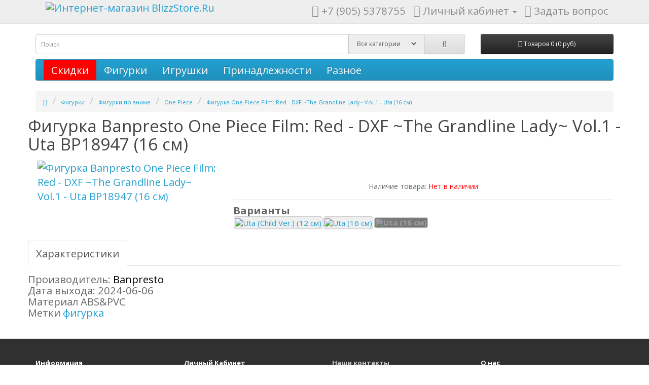

--- FILE ---
content_type: text/html; charset=utf-8
request_url: https://www.blizzstore.ru/action-figures/anime-figures/one-piece-cartoons/figurka-one-piece-red-dxf-grandline-lady-4983164189476-45507/
body_size: 6525
content:
<!DOCTYPE html>
<!--[if IE]><![endif]-->
<!--[if IE 8 ]><html dir="ltr" lang="ru" class="ie8"><![endif]-->
<!--[if IE 9 ]><html dir="ltr" lang="ru" class="ie9"><![endif]-->
<!--[if (gt IE 9)|!(IE)]><!-->
<html dir="ltr" lang="ru">
<!--<![endif]-->
<head>
<meta charset="UTF-8" />
<meta name="viewport" content="width=device-width, initial-scale=1">
<meta http-equiv="X-UA-Compatible" content="IE=edge">
<title>Фигурка One Piece Film: Red - DXF ~The Grandline Lady~ Vol.1 - Uta (16 см)</title>
<base href="https://www.blizzstore.ru/" />
<meta name="keywords" content= "Фигурка One Piece Red DXF Grandline Lady BP18947, купить, заказать, доставка, под заказ, в наличии" />
<meta name="robots" content="noindex"> 

<script src="catalog/view/javascript/jquery/jquery-2.1.1.min.js" type="text/javascript"></script>
<link href="catalog/view/javascript/bootstrap/css/bootstrap.css" rel="stylesheet" media="screen" />
<script src="catalog/view/javascript/bootstrap/js/bootstrap.min.js" type="text/javascript"></script>
<link href="catalog/view/javascript/font-awesome/css/font-awesome.min.css" rel="stylesheet" type="text/css" />
<link href="//fonts.googleapis.com/css?family=Open+Sans:400,400i,300,700" rel="stylesheet" type="text/css" />
<link href="catalog/view/theme/default/stylesheet/stylesheet.css" rel="stylesheet">

<link href="catalog/view/javascript/jquery/magnific/magnific-popup.css" type="text/css" rel="stylesheet" media="screen" />
<link href="catalog/view/javascript/jquery/datetimepicker/bootstrap-datetimepicker.min.css" type="text/css" rel="stylesheet" media="screen" />
<script src="catalog/view/javascript/common.js" type="text/javascript"></script>
<link href="https://www.blizzstore.ru/action-figures/anime-figures/one-piece-cartoons/figurka-one-piece-red-dxf-grandline-lady-4983164189476-45507/" rel="canonical" />
<meta property="og:url" content="https://www.blizzstore.ru/action-figures/anime-figures/one-piece-cartoons/figurka-one-piece-red-dxf-grandline-lady-4983164189476-45507/" /><meta property="og:title" content="Фигурка One Piece Film: Red - DXF ~The Grandline Lady~ Vol.1 - Uta (16 см)" />
<meta property="og:type" content="website" />
<meta property="og:image" itemprop="image" content="//www.blizzstore.ru/image/cache/catalog/data/figures/2024/002/figurka-one-piece-red-dxf-grandline-lady-4983164189476-45507-400x400.jpg" />
<meta property="og:image:type" content="image/jpeg" />
<link href="https://www.blizzstore.ru/image/catalog/cart_16x16.gif" rel="icon" />
<script src="catalog/view/javascript/jquery/magnific/jquery.magnific-popup.min.js" type="text/javascript"></script>
<script src="catalog/view/javascript/jquery/datetimepicker/moment.js" type="text/javascript"></script>
<script src="catalog/view/javascript/jquery/datetimepicker/bootstrap-datetimepicker.min.js" type="text/javascript"></script>

</head>
<body class="product-product-45507">
<nav id="top">
  <div class="container">
      
      <div class="col-sm-4">
        <div id="logo">
                    <a href="https://www.blizzstore.ru/"><img src="https://www.blizzstore.ru/image/catalog/logo2.png" title="Интернет-магазин BlizzStore.Ru" alt="Интернет-магазин BlizzStore.Ru" class="img-responsive" style="height:38px" /></a>
                  </div>
      </div>
      
    <div id="top-links" class="nav pull-right">
      <ul class="list-inline">
        <li><a href="https://www.blizzstore.ru/index.php?route=information/contact"><i class="fa fa-phone"></i></a> <span class="hidden-xs hidden-sm hidden-md">+7 (905) 5378755</span></li>
        <li class="dropdown"><a href="https://www.blizzstore.ru/index.php?route=account/account" title="Личный кабинет" class="dropdown-toggle" data-toggle="dropdown"><i class="fa fa-user"></i> <span class="hidden-xs hidden-sm hidden-md">Личный кабинет</span> <span class="caret"></span></a>
          <ul class="dropdown-menu dropdown-menu-right">
                        <li><a href="https://www.blizzstore.ru/index.php?route=account/register">Регистрация</a></li>
            <li><a href="https://www.blizzstore.ru/index.php?route=account/login">Авторизация</a></li>
                      </ul>
        </li>
        <li><a id="contact-form"><i class="fa fa-envelope"></i> <span class="hidden-xs hidden-sm hidden-md">Задать вопрос</span></a></li>
      </ul>
    </div>
  </div>
</nav>
<header>
  <div class="container">
    <div class="row">
      <div class="col-sm-9"><div id="search" class="input-group">
  <input type="text" name="search" value="" placeholder="Поиск" class="form-control input-lg" />
  <span class="input-group-addon">
      
    <select name="cat_id" class="custom-select">
            <option value="0">Все категории</option>
                                    <option value="71">Фигурки</option>
             
                                    <option value="1069">Игрушки</option>
             
                                    <option value="294">Принадлежности</option>
             
                                    <option value="63">Разное</option>
             
                        
    </select>  
  </span>
  <span class="input-group-btn">
    <button type="button" class="btn btn-default btn-lg"><i class="fa fa-search"></i></button>
  </span>
</div>      </div>
      <div class="col-sm-3"><div id="cart" class="btn-group btn-block">
    <button type="button" class="btn btn-inverse btn-block btn-lg" onclick="javascript:location.href='index.php?route=checkout/cart'"><i class="fa fa-shopping-cart"></i> <span id="cart-total">Товаров 0 (0 руб)</span></button>
</div>
</div>
    </div>
  </div>
</header>
<div class="container">
  <nav id="menu" class="navbar">
    <div class="navbar-header"><span id="category" class="visible-xs">Категории</span>
      <button type="button" class="btn btn-navbar navbar-toggle" data-toggle="collapse" data-target=".navbar-ex1-collapse"><i class="fa fa-bars"></i></button>
    </div>
    <div class="collapse navbar-collapse navbar-ex1-collapse">
      <ul class="nav navbar-nav">
        <li style="background-color: #ff0000"><a href="/index.php?route=product/special&sort=p.date_available&order=DESC" >Скидки</a></li>
                        <li class="dropdown"><a href="https://www.blizzstore.ru/action-figures/" class="dropdown-toggle" data-toggle="dropdown">Фигурки</a>
          <div class="dropdown-menu">
            <div class="dropdown-inner">
                            <ul class="list-unstyled">
                                <li><a href="https://www.blizzstore.ru/action-figures/anime-figures/">Фигурки по аниме</a></li>
                                <li><a href="https://www.blizzstore.ru/action-figures/film-figures/">Фигурки по фильмам</a></li>
                                <li><a href="https://www.blizzstore.ru/action-figures/game-figures/">Фигурки по играм</a></li>
                                <li><a href="https://www.blizzstore.ru/action-figures/book-figures/">Фигурки по книгам</a></li>
                                <li><a href="https://www.blizzstore.ru/action-figures/comics-figures/">Фигурки по комиксам</a></li>
                              </ul>
                            <ul class="list-unstyled">
                                <li><a href="https://www.blizzstore.ru/action-figures/music-figures/">Фигурки по музыке</a></li>
                                <li><a href="https://www.blizzstore.ru/action-figures/cartoons-action-figures/">Фигурки по мультфильмам</a></li>
                                <li><a href="https://www.blizzstore.ru/action-figures/serials-figures/">Фигурки по сериалам</a></li>
                                <li><a href="https://www.blizzstore.ru/action-figures/sport-figures/">Фигурки по спорту</a></li>
                                <li><a href="https://www.blizzstore.ru/action-figures/misc-action-figures/">Разное</a></li>
                              </ul>
                          </div>
            <a href="https://www.blizzstore.ru/action-figures/" class="see-all">Смотреть Все Фигурки</a> </div>
        </li>
                                <li class="dropdown"><a href="https://www.blizzstore.ru/toys/" class="dropdown-toggle" data-toggle="dropdown">Игрушки</a>
          <div class="dropdown-menu">
            <div class="dropdown-inner">
                            <ul class="list-unstyled">
                                <li><a href="https://www.blizzstore.ru/toys/accessories-toys/">Аксессуары</a></li>
                                <li><a href="https://www.blizzstore.ru/toys/playset/">Игровые наборы</a></li>
                                <li><a href="https://www.blizzstore.ru/toys/interactive-figure/">Интерактивные</a></li>
                                <li><a href="https://www.blizzstore.ru/toys/scale-modeling/">Модели в масштабе</a></li>
                              </ul>
                            <ul class="list-unstyled">
                                <li><a href="https://www.blizzstore.ru/toys/plush-toys/">Плюшевые</a></li>
                                <li><a href="https://www.blizzstore.ru/toys/remote-control-toys/">Р/У</a></li>
                                <li><a href="https://www.blizzstore.ru/toys/replica-toys/">Реплики</a></li>
                                <li><a href="https://www.blizzstore.ru/toys/toys-misc/">Разное</a></li>
                              </ul>
                          </div>
            <a href="https://www.blizzstore.ru/toys/" class="see-all">Смотреть Все Игрушки</a> </div>
        </li>
                                <li class="dropdown"><a href="https://www.blizzstore.ru/gears/" class="dropdown-toggle" data-toggle="dropdown">Принадлежности</a>
          <div class="dropdown-menu">
            <div class="dropdown-inner">
                            <ul class="list-unstyled">
                                <li><a href="https://www.blizzstore.ru/gears/ds-3ds-gear/">DS / 3DS</a></li>
                                <li><a href="https://www.blizzstore.ru/gears/nintendo-switch-gear/">Nintendo Switch</a></li>
                                <li><a href="https://www.blizzstore.ru/gears/playstation-5-gear/">PlayStation 5</a></li>
                                <li><a href="https://www.blizzstore.ru/gears/playstation-4-gear/">PlayStation 4</a></li>
                                <li><a href="https://www.blizzstore.ru/gears/playstation-3-gear/">PlayStation 3</a></li>
                              </ul>
                            <ul class="list-unstyled">
                                <li><a href="https://www.blizzstore.ru/gears/pc-gear/">PC</a></li>
                                <li><a href="https://www.blizzstore.ru/gears/xbox-series-s-x/">Xbox Series S|X</a></li>
                                <li><a href="https://www.blizzstore.ru/gears/xbox-one-gear/">Xbox One</a></li>
                                <li><a href="https://www.blizzstore.ru/gears/xbox-360-gear/">Xbox 360</a></li>
                                <li><a href="https://www.blizzstore.ru/gears/misc-gear/">Разное</a></li>
                              </ul>
                          </div>
            <a href="https://www.blizzstore.ru/gears/" class="see-all">Смотреть Все Принадлежности</a> </div>
        </li>
                                <li class="dropdown"><a href="https://www.blizzstore.ru/misc/" class="dropdown-toggle" data-toggle="dropdown">Разное</a>
          <div class="dropdown-menu">
            <div class="dropdown-inner">
                            <ul class="list-unstyled">
                                <li><a href="https://www.blizzstore.ru/misc/accessories/">Аксессуары</a></li>
                                <li><a href="https://www.blizzstore.ru/misc/books/">Книги</a></li>
                                <li><a href="https://www.blizzstore.ru/misc/videos/">Видео</a></li>
                                <li><a href="https://www.blizzstore.ru/misc/clothing/">Одежда</a></li>
                                <li><a href="https://www.blizzstore.ru/misc/interior/">Интерьер</a></li>
                                <li><a href="https://www.blizzstore.ru/misc/calendars/">Календари</a></li>
                              </ul>
                            <ul class="list-unstyled">
                                <li><a href="https://www.blizzstore.ru/misc/board-games/">Настольные игры</a></li>
                                <li><a href="https://www.blizzstore.ru/misc/puzzle/">Пазлы</a></li>
                                <li><a href="https://www.blizzstore.ru/misc/gift-sets/">Подарочные наборы</a></li>
                                <li><a href="https://www.blizzstore.ru/misc/mugs/">Посуда</a></li>
                                <li><a href="https://www.blizzstore.ru/misc/constructors/">Сделай сам</a></li>
                              </ul>
                          </div>
            <a href="https://www.blizzstore.ru/misc/" class="see-all">Смотреть Все Разное</a> </div>
        </li>
                        
      </ul>
    </div>
  </nav>
</div>
<div class="container" itemscope itemtype="http://schema.org/Product">
    <meta itemprop="gtin13" content="4983164189476" />
    <meta itemprop="sku" content="45507" />
  <ul class="breadcrumb">
        <li><a href="https://www.blizzstore.ru/"><i class="fa fa-home"></i></a></li>
        <li><a href="https://www.blizzstore.ru/action-figures/">Фигурки</a></li>
        <li><a href="https://www.blizzstore.ru/action-figures/anime-figures/">Фигурки по аниме</a></li>
        <li><a href="https://www.blizzstore.ru/action-figures/anime-figures/one-piece-cartoons/">One Piece</a></li>
        <li><a href="https://www.blizzstore.ru/action-figures/anime-figures/one-piece-cartoons/figurka-one-piece-red-dxf-grandline-lady-4983164189476-45507/">Фигурка One Piece Film: Red - DXF ~The Grandline Lady~ Vol.1 - Uta (16 см)</a></li>
      </ul>
  <span itemprop="category" content=""></span>
  <div class="row">                <div id="content" class="col-sm-12">      <div class="row">
                                <h1 itemprop="name" style="margin-top:0">Фигурка Banpresto One Piece Film: Red - DXF ~The Grandline Lady~ Vol.1 - Uta BP18947 (16 см)</h1>
        <div class="col-sm-4 prod" >
                    <ul class="thumbnails">
                        
            <li><a class="thumbnail" href="https://www.blizzstore.ru/image/cache/catalog/data/figures/2024/002/figurka-one-piece-red-dxf-grandline-lady-4983164189476-45507-800x800.jpg" title="Фигурка Banpresto One Piece Film: Red - DXF ~The Grandline Lady~ Vol.1 - Uta BP18947 (16 см)"><img src="https://www.blizzstore.ru/image/cache/catalog/data/figures/2024/002/figurka-one-piece-red-dxf-grandline-lady-4983164189476-45507-400x400.jpg" title="Фигурка Banpresto One Piece Film: Red - DXF ~The Grandline Lady~ Vol.1 - Uta BP18947 (16 см)" alt="Фигурка Banpresto One Piece Film: Red - DXF ~The Grandline Lady~ Vol.1 - Uta BP18947 (16 см)" itemprop="image"  /></a></li>
                                  </ul>
          
        </div>
                                <div class="col-sm-8 prod" >
          
          <div class="price" itemprop="offers" itemscope itemtype="http://schema.org/Offer"> 
          <meta itemprop="itemCondition" content="NewCondition" />
          <meta itemprop="priceCurrency" content="RUB" /><!--<meta itemprop="currency" content="RUB" />-->
          <span itemprop="availability" content="SoldOut"></span>          
          <link itemprop="url" href="https://www.blizzstore.ru/action-figures/anime-figures/one-piece-cartoons/figurka-one-piece-red-dxf-grandline-lady-4983164189476-45507/" />          
              </div>
          
          

<div style='line-height: 30px;width:100%;text-align:center;font-size:14px;'>Наличие товара: <span style='color:#f00'>Нет в наличии</span></div>                     
<hr style='margin-top:10px;margin-bottom:10px;'><strong>Варианты </strong><br /><a href="https://www.blizzstore.ru/action-figures/anime-figures/one-piece-cartoons/figurka-one-piece-dxf-the-grandline-series-film-red-uta-children-12sm-88303-883039-50438/"><button type="button" class="btn btn-lg" style="margin:1px;padding:1px;"><img src="https://www.blizzstore.ru/image/cache/catalog/import/d/1/3/BNS1014-100x100.jpg" title="Uta (Child Ver.) (12 см)" alt="Uta (Child Ver.) (12 см)"  /></button></a><a href="https://www.blizzstore.ru/action-figures/anime-figures/one-piece-cartoons/figurka-one-piece-dxf-the-grandline-series-film-red-uta-16sm-88706-4983164887068-50437/"><button type="button" class="btn btn-lg" style="margin:1px;padding:1px;"><img src="https://www.blizzstore.ru/image/cache/catalog/import/d/5/4/BNS1015-100x100.jpg" title="Uta (16 см)" alt="Uta (16 см)"  /></button></a><button type="button" class="btn btn-lg badge" style="margin:1px;padding:1px;"><img src="https://www.blizzstore.ru/image/cache/catalog/import/d/9/5/BNS578-100x100.jpg" title="Uta (16 см)" alt="Uta (16 см)" style='opacity: 0.3;' /></button><div>&nbsp;</div> 

        </div>
               
      </div>


      </div>
        <ul class="nav nav-tabs">       
                   
                <li class="active"><a href="#tab-params" data-toggle="tab">Характеристики</a></li>
                                </ul>    
            <div class="tab-content">
                <div class="tab-pane " id="tab-description" itemprop="description"></div>
                <div class="tab-pane" id="tab-variants" itemprop="description"></div>
                <div class="tab-pane active" id="tab-params" itemprop="description" >
                
                    
          <ul class="list-unstyled">
                <li>Производитель: <a href="https://www.blizzstore.ru/banpresto/"><span itemprop="brand" style="color:#000">Banpresto</span></a></li>
          
        <li>Дата выхода: 2024-06-06</li>                
                  <li>Материал ABS&amp;PVC              
                  
  
            <li>Метки
                        <a href="https://www.blizzstore.ru/index.php?route=product/search&amp;tag=фигурка">фигурка</a>
                      </li>
            
          </ul>                    
                    
                </div>
            </div>

    </div>
</div>
<script type="text/javascript"><!--
$('select[name=\'recurring_id\'], input[name="quantity"]').change(function(){
	$.ajax({
		url: 'index.php?route=product/product/getRecurringDescription',
		type: 'post',
		data: $('input[name=\'product_id\'], input[name=\'quantity\'], select[name=\'recurring_id\']'),
		dataType: 'json',
		beforeSend: function() {
			$('#recurring-description').html('');
		},
		success: function(json) {
			$('.alert, .text-danger').remove();

			if (json['success']) {
				$('#recurring-description').html(json['success']);
			}
		}
	});
});
//--></script>
<script type="text/javascript"><!--
$('#button-cart').on('click', function() {
	$.ajax({
		url: 'index.php?route=checkout/cart/add',
		type: 'post',
		data: $('#product input[type=\'text\'], #product input[type=\'hidden\'], #product input[type=\'radio\']:checked, #product input[type=\'checkbox\']:checked, #product select, #product textarea'),
		dataType: 'json',
		beforeSend: function() {
			$('#button-cart').button('loading');
		},
		complete: function() {
			$('#button-cart').button('reset');  
                        gtag('event', 'add_to_cart', {'send_to': 'AW-862842563','value': '4390','items': [{'id': 45507,'google_business_vertical': 'retail'}]});
		},
		success: function(json) {
			$('.alert, .text-danger').remove();
			$('.form-group').removeClass('has-error');

			if (json['error']) {
				if (json['error']['option']) {
					for (i in json['error']['option']) {
						var element = $('#input-option' + i.replace('_', '-'));

						if (element.parent().hasClass('input-group')) {
							element.parent().after('<div class="text-danger">' + json['error']['option'][i] + '</div>');
						} else {
							element.after('<div class="text-danger">' + json['error']['option'][i] + '</div>');
						}
					}
				}

				if (json['error']['recurring']) {
					$('select[name=\'recurring_id\']').after('<div class="text-danger">' + json['error']['recurring'] + '</div>');
				}

				// Highlight any found errors
				$('.text-danger').parent().addClass('has-error');
			}

			if (json['success']) {
				$('.breadcrumb').after('<div class="alert alert-success">' + json['success'] + '<button type="button" class="close" data-dismiss="alert">&times;</button></div>');

				$('#cart > button').html('<span id="cart-total"><i class="fa fa-shopping-cart"></i> ' + json['total'] + '</span>');

				$('html, body').animate({ scrollTop: 0 }, 'slow');

				$('#cart > ul').load('index.php?route=common/cart/info ul li');
                                
                                
                                
			}
		},
        error: function(xhr, ajaxOptions, thrownError) {
            alert(thrownError + "\r\n" + xhr.statusText + "\r\n" + xhr.responseText);
        }
	});
});
//--></script>
<script type="text/javascript"><!--
$('.date').datetimepicker({
	pickTime: false
});

$('.datetime').datetimepicker({
	pickDate: true,
	pickTime: true
});

$('.time').datetimepicker({
	pickDate: false
});

$('button[id^=\'button-upload\']').on('click', function() {
	var node = this;

	$('#form-upload').remove();

	$('body').prepend('<form enctype="multipart/form-data" id="form-upload" style="display: none;"><input type="file" name="file" /></form>');

	$('#form-upload input[name=\'file\']').trigger('click');

	if (typeof timer != 'undefined') {
    	clearInterval(timer);
	}

	timer = setInterval(function() {
		if ($('#form-upload input[name=\'file\']').val() != '') {
			clearInterval(timer);

			$.ajax({
				url: 'index.php?route=tool/upload',
				type: 'post',
				dataType: 'json',
				data: new FormData($('#form-upload')[0]),
				cache: false,
				contentType: false,
				processData: false,
				beforeSend: function() {
					$(node).button('loading');
				},
				complete: function() {
					$(node).button('reset');
				},
				success: function(json) {
					$('.text-danger').remove();

					if (json['error']) {
						$(node).parent().find('input').after('<div class="text-danger">' + json['error'] + '</div>');
					}

					if (json['success']) {
						alert(json['success']);

						$(node).parent().find('input').val(json['code']);
					}
				},
				error: function(xhr, ajaxOptions, thrownError) {
					alert(thrownError + "\r\n" + xhr.statusText + "\r\n" + xhr.responseText);
				}
			});
		}
	}, 500);
});
//--></script>
<script type="text/javascript"><!--
$('#review').delegate('.pagination a', 'click', function(e) {
    e.preventDefault();

    $('#review').fadeOut('slow');

    $('#review').load(this.href);

    $('#review').fadeIn('slow');
});

$('#review').load('index.php?route=product/product/review&product_id=45507');

$('#button-review').on('click', function() {
	$.ajax({
		url: 'index.php?route=product/product/write&product_id=45507',
		type: 'post',
		dataType: 'json',
		data: $("#form-review").serialize(),
		beforeSend: function() {
			$('#button-review').button('loading');
		},
		complete: function() {
			$('#button-review').button('reset');
		},
		success: function(json) {
			$('.alert-success, .alert-danger').remove();

			if (json['error']) {
				$('#review').after('<div class="alert alert-danger"><i class="fa fa-exclamation-circle"></i> ' + json['error'] + '</div>');
			}

			if (json['success']) {
				$('#review').after('<div class="alert alert-success"><i class="fa fa-check-circle"></i> ' + json['success'] + '</div>');

				$('input[name=\'name\']').val('');
				$('textarea[name=\'text\']').val('');
				$('input[name=\'rating\']:checked').prop('checked', false);
			}
		}
	});
});

$(document).ready(function() {
	$('.thumbnails').magnificPopup({
		type:'image',
		delegate: 'a',
		gallery: {
			enabled:true
		}
	});
});
//--></script>

			<footer>
<div id="footer">
     
  <div class="container">
    <div class="row">
            <div class="col-sm-3" >
        <h5>Информация</h5>
        <ul class="list-unstyled">
                    <li><a href="https://www.blizzstore.ru/delivery-information/" rel="nofollow">Информация о доставке</a></li>
                    <li><a href="https://www.blizzstore.ru/payment/" rel="nofollow">Способы оплаты</a></li>
                    <li><a href="https://www.blizzstore.ru/terms-conditions/" rel="nofollow">Условия соглашения</a></li>
                    <li><a href="https://www.blizzstore.ru/discount-system/" rel="nofollow">Система скидок и бонусы</a></li>
                    <li><a href="https://www.blizzstore.ru/privacy-policy/" rel="nofollow">Политика Безопасности</a></li>
                <!--<li><a href="https://www.blizzstore.ru/index.php?route=product/manufacturer" rel="nofollow">Производители</a></li>-->
      
        </ul>
      </div>        
      <div class="col-sm-3" >      
        <h5>Личный Кабинет</h5>
        <ul class="list-unstyled">
      <li><a href="/index.php?route=account/login" rel="nofollow">Войти / Регистрация</a></li>
      <li><a href="https://www.blizzstore.ru/index.php?route=account/account" rel="nofollow">Личный Кабинет</a></li>
      <li><a href="/index.php?route=checkout/cart" rel="nofollow">Корзина покупок</a></li>            
          <li><a href="https://www.blizzstore.ru/index.php?route=account/account" rel="nofollow">Личный Кабинет</a></li>
          <li><a href="https://www.blizzstore.ru/index.php?route=account/order" rel="nofollow">История заказов</a></li>
        </ul>        
      </div>
            <div class="col-sm-3" >
          <h5><a href="https://www.blizzstore.ru/index.php?route=information/contact" rel="nofollow">Наши контакты</a></h5>
        <ul class="list-unstyled">
            <li>

    <span class="contact">
      <span class="icon_mobile"></span> +79055378755<br />
      <span class="icon_mail"></span> <a OnClick="jQuery('#contact-form').click()">напишите нам</a><br />
      <span class="icon_vk"></span> <a href="https://vk.com/blizzstore" rel="nofollow">группа вконтакте</a><br />
    </span>                
                
            </li>            
        </ul>
      </div>
      <div class="col-sm-3" >
          <h5>О нас</h5>
        <ul class="list-unstyled">
            <li><a href="https://www.blizzstore.ru/index.php?route=information/contact" >Реквизиты</a></li>
        </ul>
          <h5>Адрес</h5> 117342, г.Москва, ул. Генерала Антонова д.7 корп.1
      </div>    
    </div>
  </div>

</footer>

<!-- Global site tag (gtag.js) - Google Analytics -->
<script async src="https://www.googletagmanager.com/gtag/js?id=UA-90460143-1"></script>
<script>
  window.dataLayer = window.dataLayer || [];
  function gtag(){dataLayer.push(arguments);}
  gtag('js', new Date());

gtag('config', 'UA-90460143-1');
gtag('config', 'AW-862842563');

//gtag('set', 'dimension1', 'СпецПарамПосет');
//gtag('set', 'dimension2', 'СпецПарамТовар');

</script>

 

 

<!-- Yandex.Metrika counter -->
<script type="text/javascript" >
   (function(m,e,t,r,i,k,a){m[i]=m[i]||function(){(m[i].a=m[i].a||[]).push(arguments)};
   m[i].l=1*new Date();k=e.createElement(t),a=e.getElementsByTagName(t)[0],k.async=1,k.src=r,a.parentNode.insertBefore(k,a)})
   (window, document, "script", "https://mc.yandex.ru/metrika/tag.js", "ym");

   ym(9492163, "init", {
        clickmap:true,
        trackLinks:true,
        accurateTrackBounce:true,
        ecommerce:"dataLayer"
   });
</script>
<noscript><div><img src="https://mc.yandex.ru/watch/9492163" style="position:absolute; left:-9999px;" alt="" /></div></noscript>
<!-- /Yandex.Metrika counter -->

</body></html>

